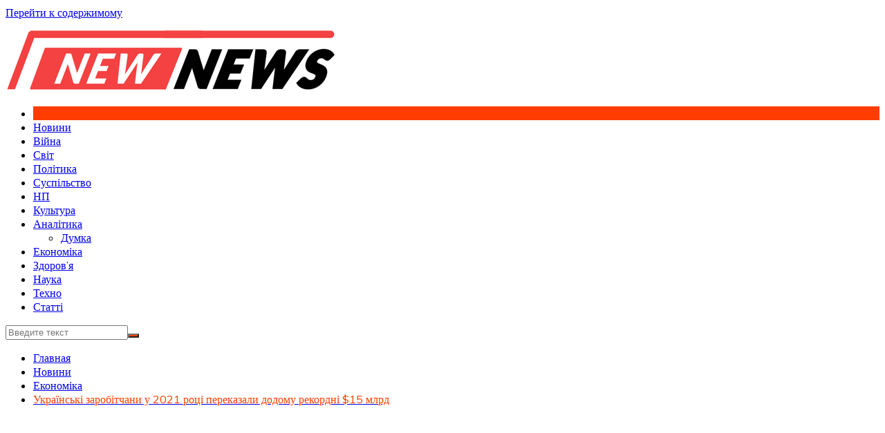

--- FILE ---
content_type: text/html; charset=UTF-8
request_url: http://newnews.in.ua/ukra%D1%97nski-zarobitchani-u-2021-roci-perekazali-dodomu-rekordni-15-mlrd/
body_size: 15590
content:
		<!doctype html>
		<html lang="ru-RU">
	 	<head>
		<meta charset="UTF-8">
		<meta name="viewport" content="width=device-width, initial-scale=1">
		<link rel="profile" href="http://gmpg.org/xfn/11">
		<title>Українські заробітчани у 2021 році переказали додому рекордні $15 млрд &#8212; New News</title>
<meta name='robots' content='max-image-preview:large, max-snippet:-1, max-video-preview:-1' />
	<style>img:is([sizes="auto" i], [sizes^="auto," i]) { contain-intrinsic-size: 3000px 1500px }</style>
	<link rel="canonical" href="http://newnews.in.ua/ukra%d1%97nski-zarobitchani-u-2021-roci-perekazali-dodomu-rekordni-15-mlrd/">
<meta name="description" content="У 2021 році українські трудові мігранти переказали в Україну рекордну суму — $15 млрд. Це на $3 млрд більше, ніж у 2020 році. Про це свідчать дані Нацбанку Укра">
<meta property="og:title" content="Українські заробітчани у 2021 році переказали додому рекордні $15 млрд &#8212; New News">
<meta property="og:type" content="article">
<meta property="og:image" content="http://newnews.in.ua/wp-content/uploads/2022/02/2022-02-08_13-11.jpg">
<meta property="og:image:width" content="660">
<meta property="og:image:height" content="377">
<meta property="og:image:alt" content="2022-02-08_13-11">
<meta property="og:description" content="У 2021 році українські трудові мігранти переказали в Україну рекордну суму — $15 млрд. Це на $3 млрд більше, ніж у 2020 році. Про це свідчать дані Нацбанку Укра">
<meta property="og:url" content="http://newnews.in.ua/ukra%d1%97nski-zarobitchani-u-2021-roci-perekazali-dodomu-rekordni-15-mlrd/">
<meta property="og:locale" content="ru_RU">
<meta property="og:site_name" content="New News">
<meta property="article:published_time" content="2022-02-08T14:06:14+03:00">
<meta property="article:modified_time" content="2022-02-08T14:06:14+03:00">
<meta property="og:updated_time" content="2022-02-08T14:06:14+03:00">
<meta property="article:section" content="Економіка">
<meta name="twitter:card" content="summary_large_image">
<meta name="twitter:image" content="http://newnews.in.ua/wp-content/uploads/2022/02/2022-02-08_13-11.jpg">
<link rel='dns-prefetch' href='//fonts.googleapis.com' />
<script type="text/javascript">
/* <![CDATA[ */
window._wpemojiSettings = {"baseUrl":"https:\/\/s.w.org\/images\/core\/emoji\/16.0.1\/72x72\/","ext":".png","svgUrl":"https:\/\/s.w.org\/images\/core\/emoji\/16.0.1\/svg\/","svgExt":".svg","source":{"concatemoji":"http:\/\/newnews.in.ua\/wp-includes\/js\/wp-emoji-release.min.js"}};
/*! This file is auto-generated */
!function(s,n){var o,i,e;function c(e){try{var t={supportTests:e,timestamp:(new Date).valueOf()};sessionStorage.setItem(o,JSON.stringify(t))}catch(e){}}function p(e,t,n){e.clearRect(0,0,e.canvas.width,e.canvas.height),e.fillText(t,0,0);var t=new Uint32Array(e.getImageData(0,0,e.canvas.width,e.canvas.height).data),a=(e.clearRect(0,0,e.canvas.width,e.canvas.height),e.fillText(n,0,0),new Uint32Array(e.getImageData(0,0,e.canvas.width,e.canvas.height).data));return t.every(function(e,t){return e===a[t]})}function u(e,t){e.clearRect(0,0,e.canvas.width,e.canvas.height),e.fillText(t,0,0);for(var n=e.getImageData(16,16,1,1),a=0;a<n.data.length;a++)if(0!==n.data[a])return!1;return!0}function f(e,t,n,a){switch(t){case"flag":return n(e,"\ud83c\udff3\ufe0f\u200d\u26a7\ufe0f","\ud83c\udff3\ufe0f\u200b\u26a7\ufe0f")?!1:!n(e,"\ud83c\udde8\ud83c\uddf6","\ud83c\udde8\u200b\ud83c\uddf6")&&!n(e,"\ud83c\udff4\udb40\udc67\udb40\udc62\udb40\udc65\udb40\udc6e\udb40\udc67\udb40\udc7f","\ud83c\udff4\u200b\udb40\udc67\u200b\udb40\udc62\u200b\udb40\udc65\u200b\udb40\udc6e\u200b\udb40\udc67\u200b\udb40\udc7f");case"emoji":return!a(e,"\ud83e\udedf")}return!1}function g(e,t,n,a){var r="undefined"!=typeof WorkerGlobalScope&&self instanceof WorkerGlobalScope?new OffscreenCanvas(300,150):s.createElement("canvas"),o=r.getContext("2d",{willReadFrequently:!0}),i=(o.textBaseline="top",o.font="600 32px Arial",{});return e.forEach(function(e){i[e]=t(o,e,n,a)}),i}function t(e){var t=s.createElement("script");t.src=e,t.defer=!0,s.head.appendChild(t)}"undefined"!=typeof Promise&&(o="wpEmojiSettingsSupports",i=["flag","emoji"],n.supports={everything:!0,everythingExceptFlag:!0},e=new Promise(function(e){s.addEventListener("DOMContentLoaded",e,{once:!0})}),new Promise(function(t){var n=function(){try{var e=JSON.parse(sessionStorage.getItem(o));if("object"==typeof e&&"number"==typeof e.timestamp&&(new Date).valueOf()<e.timestamp+604800&&"object"==typeof e.supportTests)return e.supportTests}catch(e){}return null}();if(!n){if("undefined"!=typeof Worker&&"undefined"!=typeof OffscreenCanvas&&"undefined"!=typeof URL&&URL.createObjectURL&&"undefined"!=typeof Blob)try{var e="postMessage("+g.toString()+"("+[JSON.stringify(i),f.toString(),p.toString(),u.toString()].join(",")+"));",a=new Blob([e],{type:"text/javascript"}),r=new Worker(URL.createObjectURL(a),{name:"wpTestEmojiSupports"});return void(r.onmessage=function(e){c(n=e.data),r.terminate(),t(n)})}catch(e){}c(n=g(i,f,p,u))}t(n)}).then(function(e){for(var t in e)n.supports[t]=e[t],n.supports.everything=n.supports.everything&&n.supports[t],"flag"!==t&&(n.supports.everythingExceptFlag=n.supports.everythingExceptFlag&&n.supports[t]);n.supports.everythingExceptFlag=n.supports.everythingExceptFlag&&!n.supports.flag,n.DOMReady=!1,n.readyCallback=function(){n.DOMReady=!0}}).then(function(){return e}).then(function(){var e;n.supports.everything||(n.readyCallback(),(e=n.source||{}).concatemoji?t(e.concatemoji):e.wpemoji&&e.twemoji&&(t(e.twemoji),t(e.wpemoji)))}))}((window,document),window._wpemojiSettings);
/* ]]> */
</script>
<style id='wp-emoji-styles-inline-css' type='text/css'>

	img.wp-smiley, img.emoji {
		display: inline !important;
		border: none !important;
		box-shadow: none !important;
		height: 1em !important;
		width: 1em !important;
		margin: 0 0.07em !important;
		vertical-align: -0.1em !important;
		background: none !important;
		padding: 0 !important;
	}
</style>
<link rel='stylesheet' id='wp-block-library-css' href='http://newnews.in.ua/wp-includes/css/dist/block-library/style.min.css' type='text/css' media='all' />
<style id='wp-block-library-theme-inline-css' type='text/css'>
.wp-block-audio :where(figcaption){color:#555;font-size:13px;text-align:center}.is-dark-theme .wp-block-audio :where(figcaption){color:#ffffffa6}.wp-block-audio{margin:0 0 1em}.wp-block-code{border:1px solid #ccc;border-radius:4px;font-family:Menlo,Consolas,monaco,monospace;padding:.8em 1em}.wp-block-embed :where(figcaption){color:#555;font-size:13px;text-align:center}.is-dark-theme .wp-block-embed :where(figcaption){color:#ffffffa6}.wp-block-embed{margin:0 0 1em}.blocks-gallery-caption{color:#555;font-size:13px;text-align:center}.is-dark-theme .blocks-gallery-caption{color:#ffffffa6}:root :where(.wp-block-image figcaption){color:#555;font-size:13px;text-align:center}.is-dark-theme :root :where(.wp-block-image figcaption){color:#ffffffa6}.wp-block-image{margin:0 0 1em}.wp-block-pullquote{border-bottom:4px solid;border-top:4px solid;color:currentColor;margin-bottom:1.75em}.wp-block-pullquote cite,.wp-block-pullquote footer,.wp-block-pullquote__citation{color:currentColor;font-size:.8125em;font-style:normal;text-transform:uppercase}.wp-block-quote{border-left:.25em solid;margin:0 0 1.75em;padding-left:1em}.wp-block-quote cite,.wp-block-quote footer{color:currentColor;font-size:.8125em;font-style:normal;position:relative}.wp-block-quote:where(.has-text-align-right){border-left:none;border-right:.25em solid;padding-left:0;padding-right:1em}.wp-block-quote:where(.has-text-align-center){border:none;padding-left:0}.wp-block-quote.is-large,.wp-block-quote.is-style-large,.wp-block-quote:where(.is-style-plain){border:none}.wp-block-search .wp-block-search__label{font-weight:700}.wp-block-search__button{border:1px solid #ccc;padding:.375em .625em}:where(.wp-block-group.has-background){padding:1.25em 2.375em}.wp-block-separator.has-css-opacity{opacity:.4}.wp-block-separator{border:none;border-bottom:2px solid;margin-left:auto;margin-right:auto}.wp-block-separator.has-alpha-channel-opacity{opacity:1}.wp-block-separator:not(.is-style-wide):not(.is-style-dots){width:100px}.wp-block-separator.has-background:not(.is-style-dots){border-bottom:none;height:1px}.wp-block-separator.has-background:not(.is-style-wide):not(.is-style-dots){height:2px}.wp-block-table{margin:0 0 1em}.wp-block-table td,.wp-block-table th{word-break:normal}.wp-block-table :where(figcaption){color:#555;font-size:13px;text-align:center}.is-dark-theme .wp-block-table :where(figcaption){color:#ffffffa6}.wp-block-video :where(figcaption){color:#555;font-size:13px;text-align:center}.is-dark-theme .wp-block-video :where(figcaption){color:#ffffffa6}.wp-block-video{margin:0 0 1em}:root :where(.wp-block-template-part.has-background){margin-bottom:0;margin-top:0;padding:1.25em 2.375em}
</style>
<style id='classic-theme-styles-inline-css' type='text/css'>
/*! This file is auto-generated */
.wp-block-button__link{color:#fff;background-color:#32373c;border-radius:9999px;box-shadow:none;text-decoration:none;padding:calc(.667em + 2px) calc(1.333em + 2px);font-size:1.125em}.wp-block-file__button{background:#32373c;color:#fff;text-decoration:none}
</style>
<style id='global-styles-inline-css' type='text/css'>
:root{--wp--preset--aspect-ratio--square: 1;--wp--preset--aspect-ratio--4-3: 4/3;--wp--preset--aspect-ratio--3-4: 3/4;--wp--preset--aspect-ratio--3-2: 3/2;--wp--preset--aspect-ratio--2-3: 2/3;--wp--preset--aspect-ratio--16-9: 16/9;--wp--preset--aspect-ratio--9-16: 9/16;--wp--preset--color--black: #000000;--wp--preset--color--cyan-bluish-gray: #abb8c3;--wp--preset--color--white: #ffffff;--wp--preset--color--pale-pink: #f78da7;--wp--preset--color--vivid-red: #cf2e2e;--wp--preset--color--luminous-vivid-orange: #ff6900;--wp--preset--color--luminous-vivid-amber: #fcb900;--wp--preset--color--light-green-cyan: #7bdcb5;--wp--preset--color--vivid-green-cyan: #00d084;--wp--preset--color--pale-cyan-blue: #8ed1fc;--wp--preset--color--vivid-cyan-blue: #0693e3;--wp--preset--color--vivid-purple: #9b51e0;--wp--preset--gradient--vivid-cyan-blue-to-vivid-purple: linear-gradient(135deg,rgba(6,147,227,1) 0%,rgb(155,81,224) 100%);--wp--preset--gradient--light-green-cyan-to-vivid-green-cyan: linear-gradient(135deg,rgb(122,220,180) 0%,rgb(0,208,130) 100%);--wp--preset--gradient--luminous-vivid-amber-to-luminous-vivid-orange: linear-gradient(135deg,rgba(252,185,0,1) 0%,rgba(255,105,0,1) 100%);--wp--preset--gradient--luminous-vivid-orange-to-vivid-red: linear-gradient(135deg,rgba(255,105,0,1) 0%,rgb(207,46,46) 100%);--wp--preset--gradient--very-light-gray-to-cyan-bluish-gray: linear-gradient(135deg,rgb(238,238,238) 0%,rgb(169,184,195) 100%);--wp--preset--gradient--cool-to-warm-spectrum: linear-gradient(135deg,rgb(74,234,220) 0%,rgb(151,120,209) 20%,rgb(207,42,186) 40%,rgb(238,44,130) 60%,rgb(251,105,98) 80%,rgb(254,248,76) 100%);--wp--preset--gradient--blush-light-purple: linear-gradient(135deg,rgb(255,206,236) 0%,rgb(152,150,240) 100%);--wp--preset--gradient--blush-bordeaux: linear-gradient(135deg,rgb(254,205,165) 0%,rgb(254,45,45) 50%,rgb(107,0,62) 100%);--wp--preset--gradient--luminous-dusk: linear-gradient(135deg,rgb(255,203,112) 0%,rgb(199,81,192) 50%,rgb(65,88,208) 100%);--wp--preset--gradient--pale-ocean: linear-gradient(135deg,rgb(255,245,203) 0%,rgb(182,227,212) 50%,rgb(51,167,181) 100%);--wp--preset--gradient--electric-grass: linear-gradient(135deg,rgb(202,248,128) 0%,rgb(113,206,126) 100%);--wp--preset--gradient--midnight: linear-gradient(135deg,rgb(2,3,129) 0%,rgb(40,116,252) 100%);--wp--preset--font-size--small: 16px;--wp--preset--font-size--medium: 28px;--wp--preset--font-size--large: 32px;--wp--preset--font-size--x-large: 42px;--wp--preset--font-size--larger: 38px;--wp--preset--spacing--20: 0.44rem;--wp--preset--spacing--30: 0.67rem;--wp--preset--spacing--40: 1rem;--wp--preset--spacing--50: 1.5rem;--wp--preset--spacing--60: 2.25rem;--wp--preset--spacing--70: 3.38rem;--wp--preset--spacing--80: 5.06rem;--wp--preset--shadow--natural: 6px 6px 9px rgba(0, 0, 0, 0.2);--wp--preset--shadow--deep: 12px 12px 50px rgba(0, 0, 0, 0.4);--wp--preset--shadow--sharp: 6px 6px 0px rgba(0, 0, 0, 0.2);--wp--preset--shadow--outlined: 6px 6px 0px -3px rgba(255, 255, 255, 1), 6px 6px rgba(0, 0, 0, 1);--wp--preset--shadow--crisp: 6px 6px 0px rgba(0, 0, 0, 1);}:where(.is-layout-flex){gap: 0.5em;}:where(.is-layout-grid){gap: 0.5em;}body .is-layout-flex{display: flex;}.is-layout-flex{flex-wrap: wrap;align-items: center;}.is-layout-flex > :is(*, div){margin: 0;}body .is-layout-grid{display: grid;}.is-layout-grid > :is(*, div){margin: 0;}:where(.wp-block-columns.is-layout-flex){gap: 2em;}:where(.wp-block-columns.is-layout-grid){gap: 2em;}:where(.wp-block-post-template.is-layout-flex){gap: 1.25em;}:where(.wp-block-post-template.is-layout-grid){gap: 1.25em;}.has-black-color{color: var(--wp--preset--color--black) !important;}.has-cyan-bluish-gray-color{color: var(--wp--preset--color--cyan-bluish-gray) !important;}.has-white-color{color: var(--wp--preset--color--white) !important;}.has-pale-pink-color{color: var(--wp--preset--color--pale-pink) !important;}.has-vivid-red-color{color: var(--wp--preset--color--vivid-red) !important;}.has-luminous-vivid-orange-color{color: var(--wp--preset--color--luminous-vivid-orange) !important;}.has-luminous-vivid-amber-color{color: var(--wp--preset--color--luminous-vivid-amber) !important;}.has-light-green-cyan-color{color: var(--wp--preset--color--light-green-cyan) !important;}.has-vivid-green-cyan-color{color: var(--wp--preset--color--vivid-green-cyan) !important;}.has-pale-cyan-blue-color{color: var(--wp--preset--color--pale-cyan-blue) !important;}.has-vivid-cyan-blue-color{color: var(--wp--preset--color--vivid-cyan-blue) !important;}.has-vivid-purple-color{color: var(--wp--preset--color--vivid-purple) !important;}.has-black-background-color{background-color: var(--wp--preset--color--black) !important;}.has-cyan-bluish-gray-background-color{background-color: var(--wp--preset--color--cyan-bluish-gray) !important;}.has-white-background-color{background-color: var(--wp--preset--color--white) !important;}.has-pale-pink-background-color{background-color: var(--wp--preset--color--pale-pink) !important;}.has-vivid-red-background-color{background-color: var(--wp--preset--color--vivid-red) !important;}.has-luminous-vivid-orange-background-color{background-color: var(--wp--preset--color--luminous-vivid-orange) !important;}.has-luminous-vivid-amber-background-color{background-color: var(--wp--preset--color--luminous-vivid-amber) !important;}.has-light-green-cyan-background-color{background-color: var(--wp--preset--color--light-green-cyan) !important;}.has-vivid-green-cyan-background-color{background-color: var(--wp--preset--color--vivid-green-cyan) !important;}.has-pale-cyan-blue-background-color{background-color: var(--wp--preset--color--pale-cyan-blue) !important;}.has-vivid-cyan-blue-background-color{background-color: var(--wp--preset--color--vivid-cyan-blue) !important;}.has-vivid-purple-background-color{background-color: var(--wp--preset--color--vivid-purple) !important;}.has-black-border-color{border-color: var(--wp--preset--color--black) !important;}.has-cyan-bluish-gray-border-color{border-color: var(--wp--preset--color--cyan-bluish-gray) !important;}.has-white-border-color{border-color: var(--wp--preset--color--white) !important;}.has-pale-pink-border-color{border-color: var(--wp--preset--color--pale-pink) !important;}.has-vivid-red-border-color{border-color: var(--wp--preset--color--vivid-red) !important;}.has-luminous-vivid-orange-border-color{border-color: var(--wp--preset--color--luminous-vivid-orange) !important;}.has-luminous-vivid-amber-border-color{border-color: var(--wp--preset--color--luminous-vivid-amber) !important;}.has-light-green-cyan-border-color{border-color: var(--wp--preset--color--light-green-cyan) !important;}.has-vivid-green-cyan-border-color{border-color: var(--wp--preset--color--vivid-green-cyan) !important;}.has-pale-cyan-blue-border-color{border-color: var(--wp--preset--color--pale-cyan-blue) !important;}.has-vivid-cyan-blue-border-color{border-color: var(--wp--preset--color--vivid-cyan-blue) !important;}.has-vivid-purple-border-color{border-color: var(--wp--preset--color--vivid-purple) !important;}.has-vivid-cyan-blue-to-vivid-purple-gradient-background{background: var(--wp--preset--gradient--vivid-cyan-blue-to-vivid-purple) !important;}.has-light-green-cyan-to-vivid-green-cyan-gradient-background{background: var(--wp--preset--gradient--light-green-cyan-to-vivid-green-cyan) !important;}.has-luminous-vivid-amber-to-luminous-vivid-orange-gradient-background{background: var(--wp--preset--gradient--luminous-vivid-amber-to-luminous-vivid-orange) !important;}.has-luminous-vivid-orange-to-vivid-red-gradient-background{background: var(--wp--preset--gradient--luminous-vivid-orange-to-vivid-red) !important;}.has-very-light-gray-to-cyan-bluish-gray-gradient-background{background: var(--wp--preset--gradient--very-light-gray-to-cyan-bluish-gray) !important;}.has-cool-to-warm-spectrum-gradient-background{background: var(--wp--preset--gradient--cool-to-warm-spectrum) !important;}.has-blush-light-purple-gradient-background{background: var(--wp--preset--gradient--blush-light-purple) !important;}.has-blush-bordeaux-gradient-background{background: var(--wp--preset--gradient--blush-bordeaux) !important;}.has-luminous-dusk-gradient-background{background: var(--wp--preset--gradient--luminous-dusk) !important;}.has-pale-ocean-gradient-background{background: var(--wp--preset--gradient--pale-ocean) !important;}.has-electric-grass-gradient-background{background: var(--wp--preset--gradient--electric-grass) !important;}.has-midnight-gradient-background{background: var(--wp--preset--gradient--midnight) !important;}.has-small-font-size{font-size: var(--wp--preset--font-size--small) !important;}.has-medium-font-size{font-size: var(--wp--preset--font-size--medium) !important;}.has-large-font-size{font-size: var(--wp--preset--font-size--large) !important;}.has-x-large-font-size{font-size: var(--wp--preset--font-size--x-large) !important;}
:where(.wp-block-post-template.is-layout-flex){gap: 1.25em;}:where(.wp-block-post-template.is-layout-grid){gap: 1.25em;}
:where(.wp-block-columns.is-layout-flex){gap: 2em;}:where(.wp-block-columns.is-layout-grid){gap: 2em;}
:root :where(.wp-block-pullquote){font-size: 1.5em;line-height: 1.6;}
</style>
<link rel='stylesheet' id='cream-magazine-style-css' href='http://newnews.in.ua/wp-content/themes/cream-magazine/style.css' type='text/css' media='all' />
<link rel='stylesheet' id='cream-magazine-fonts-css' href='https://fonts.googleapis.com/css?family=Roboto%3A400%2C400i%2C500%2C500i%2C700%2C700i%7CMuli%3A400%2C400i%2C600%2C600i%2C700%2C700i%2C800%2C800i&#038;subset=latin%2Clatin-ext' type='text/css' media='all' />
<link rel='stylesheet' id='cream-magazine-main-css' href='http://newnews.in.ua/wp-content/themes/cream-magazine/assets/dist/css/main.css' type='text/css' media='all' />
<script type="text/javascript" src="http://newnews.in.ua/wp-includes/js/jquery/jquery.min.js" id="jquery-core-js"></script>
<script type="text/javascript" src="http://newnews.in.ua/wp-includes/js/jquery/jquery-migrate.min.js" id="jquery-migrate-js"></script>
<link rel="https://api.w.org/" href="http://newnews.in.ua/wp-json/" /><link rel="alternate" title="JSON" type="application/json" href="http://newnews.in.ua/wp-json/wp/v2/posts/166401" /><link rel="EditURI" type="application/rsd+xml" title="RSD" href="http://newnews.in.ua/xmlrpc.php?rsd" />
<link rel='shortlink' href='http://newnews.in.ua/?p=166401' />
<link rel="alternate" title="oEmbed (JSON)" type="application/json+oembed" href="http://newnews.in.ua/wp-json/oembed/1.0/embed?url=http%3A%2F%2Fnewnews.in.ua%2Fukra%25d1%2597nski-zarobitchani-u-2021-roci-perekazali-dodomu-rekordni-15-mlrd%2F" />
<link rel="alternate" title="oEmbed (XML)" type="text/xml+oembed" href="http://newnews.in.ua/wp-json/oembed/1.0/embed?url=http%3A%2F%2Fnewnews.in.ua%2Fukra%25d1%2597nski-zarobitchani-u-2021-roci-perekazali-dodomu-rekordni-15-mlrd%2F&#038;format=xml" />
		<style>
							a:hover {

					text-decoration: none !important;
				}
								button,
				input[type="button"],
				input[type="reset"],
				input[type="submit"],
				.primary-navigation > ul > li.home-btn,
				.cm_header_lay_three .primary-navigation > ul > li.home-btn,
				.news_ticker_wrap .ticker_head,
				#toTop,
				.section-title h2::after,
				.sidebar-widget-area .widget .widget-title h2::after,
				.footer-widget-container .widget .widget-title h2::after,
				#comments div#respond h3#reply-title::after,
				#comments h2.comments-title:after,
				.post_tags a,
				.owl-carousel .owl-nav button.owl-prev, 
				.owl-carousel .owl-nav button.owl-next,
				.cm_author_widget .author-detail-link a,
				.error_foot form input[type="submit"], 
				.widget_search form input[type="submit"],
				.header-search-container input[type="submit"],
				.trending_widget_carousel .owl-dots button.owl-dot,
				.pagination .page-numbers.current,
				.post-navigation .nav-links .nav-previous a, 
				.post-navigation .nav-links .nav-next a,
				#comments form input[type="submit"],
				footer .widget.widget_search form input[type="submit"]:hover,
				.widget_product_search .woocommerce-product-search button[type="submit"],
				.woocommerce ul.products li.product .button,
				.woocommerce .woocommerce-pagination ul.page-numbers li span.current,
				.woocommerce .product div.summary .cart button.single_add_to_cart_button,
				.woocommerce .product div.woocommerce-tabs div.panel #reviews #review_form_wrapper .comment-form p.form-submit .submit,
				.woocommerce .product section.related > h2::after,
				.woocommerce .cart .button:hover, 
				.woocommerce .cart .button:focus, 
				.woocommerce .cart input.button:hover, 
				.woocommerce .cart input.button:focus, 
				.woocommerce #respond input#submit:hover, 
				.woocommerce #respond input#submit:focus, 
				.woocommerce button.button:hover, 
				.woocommerce button.button:focus, 
				.woocommerce input.button:hover, 
				.woocommerce input.button:focus,
				.woocommerce #respond input#submit.alt:hover, 
				.woocommerce a.button.alt:hover, 
				.woocommerce button.button.alt:hover, 
				.woocommerce input.button.alt:hover,
				.woocommerce a.remove:hover,
				.woocommerce-account .woocommerce-MyAccount-navigation ul li.is-active a,
				.woocommerce a.button:hover, 
				.woocommerce a.button:focus,
				.widget_product_tag_cloud .tagcloud a:hover, 
				.widget_product_tag_cloud .tagcloud a:focus,
				.woocommerce .widget_price_filter .price_slider_wrapper .ui-slider .ui-slider-handle,
				.error_page_top_portion,
				.primary-navigation ul li a span.menu-item-description {

					background-color: #FF3D00;
				}
				

				a:hover,
				.post_title h2 a:hover,
				.post_title h2 a:focus,
				.post_meta li a:hover,
				.post_meta li a:focus,
				ul.social-icons li a[href*=".com"]:hover::before,
				.ticker_carousel .owl-nav button.owl-prev i, 
				.ticker_carousel .owl-nav button.owl-next i,
				.news_ticker_wrap .ticker_items .item a:hover,
				.news_ticker_wrap .ticker_items .item a:focus,
				.cm_banner .post_title h2 a:hover,
				.cm_banner .post_meta li a:hover,
				.cm_middle_post_widget_one .post_title h2 a:hover, 
				.cm_middle_post_widget_one .post_meta li a:hover,
				.cm_middle_post_widget_three .post_thumb .post-holder a:hover,
				.cm_middle_post_widget_three .post_thumb .post-holder a:focus,
				.cm_middle_post_widget_six .middle_widget_six_carousel .item .card .card_content a:hover, 
				.cm_middle_post_widget_six .middle_widget_six_carousel .item .card .card_content a:focus,
				.cm_post_widget_twelve .card .post-holder a:hover, 
				.cm_post_widget_twelve .card .post-holder a:focus,
				.cm_post_widget_seven .card .card_content a:hover, 
				.cm_post_widget_seven .card .card_content a:focus,
				.copyright_section a:hover,
				.footer_nav ul li a:hover,
				.breadcrumb ul li:last-child span,
				.pagination .page-numbers:hover,
				#comments ol.comment-list li article footer.comment-meta .comment-metadata span.edit-link a:hover,
				#comments ol.comment-list li article .reply a:hover,
				.social-share ul li a:hover,
				ul.social-icons li a:hover,
				ul.social-icons li a:focus,
				.woocommerce ul.products li.product a:hover,
				.woocommerce ul.products li.product .price,
				.woocommerce .woocommerce-pagination ul.page-numbers li a.page-numbers:hover,
				.woocommerce div.product p.price, 
				.woocommerce div.product span.price,
				.video_section .video_details .post_title h2 a:hover,
				.primary-navigation.dark li a:hover,
				footer .footer_inner a:hover,
				.footer-widget-container ul.post_meta li:hover span, 
				.footer-widget-container ul.post_meta li:hover a,
				ul.post_meta li a:hover,
				.cm-post-widget-two .big-card .post-holder .post_title h2 a:hover,
				.cm-post-widget-two .big-card .post_meta li a:hover,
				.copyright_section .copyrights a,
				.breadcrumb ul li a:hover, 
				.breadcrumb ul li a:hover span {

					color: #FF3D00;
				}
				
				.ticker_carousel .owl-nav button.owl-prev, 
				.ticker_carousel .owl-nav button.owl-next,
				.error_foot form input[type="submit"], 
				.widget_search form input[type="submit"],
				.pagination .page-numbers:hover,
				#comments form input[type="submit"],
				.social-share ul li a:hover,
				.header-search-container .search-form-entry,
				.widget_product_search .woocommerce-product-search button[type="submit"],
				.woocommerce .woocommerce-pagination ul.page-numbers li span.current,
				.woocommerce .woocommerce-pagination ul.page-numbers li a.page-numbers:hover,
				.woocommerce a.remove:hover,
				.ticker_carousel .owl-nav button.owl-prev:hover, 
				.ticker_carousel .owl-nav button.owl-next:hover,
				footer .widget.widget_search form input[type="submit"]:hover,
				.trending_widget_carousel .owl-dots button.owl-dot,
				.the_content blockquote,
				.widget_tag_cloud .tagcloud a:hover {

					border-color: #FF3D00;
				}
								header .mask {
					background-color: rgba(0,0,0,0.2);
				}
								.site-description {

					color: #000000;
				}
								body {

					font-family: Muli;
				}
								h1, 
				h2, 
				h3, 
				h4, 
				h5, 
				h6, 
				.site-title {

					font-family: Roboto;
				}
									.entry_cats ul.post-categories li a {

						background-color: #FF3D00;
					}
										.entry_cats ul.post-categories li a {

						color: #fff;
					}
										.entry_cats ul.post-categories li a:hover {

						background-color: #010101;
					}
										.entry_cats ul.post-categories li a:hover {

						color: #fff;
					}
					
				.the_content a,
				.the_content a {

					color: #FF3D00;
				}
								.the_content a:hover,
				.the_content a:hover {

					color: #010101;
				}
							.post-display-grid .card_content .cm-post-excerpt {
				margin-top: 15px;
			}
		</style>
				<style type="text/css">
					.site-title,
			.site-description {
				position: absolute;
				clip: rect(1px, 1px, 1px, 1px);
			}
				</style>
		<link rel="icon" href="http://newnews.in.ua/wp-content/uploads/2022/04/cropped-4-32x32.png" sizes="32x32" />
<link rel="icon" href="http://newnews.in.ua/wp-content/uploads/2022/04/cropped-4-192x192.png" sizes="192x192" />
<link rel="apple-touch-icon" href="http://newnews.in.ua/wp-content/uploads/2022/04/cropped-4-180x180.png" />
<meta name="msapplication-TileImage" content="http://newnews.in.ua/wp-content/uploads/2022/04/cropped-4-270x270.png" />
		<style type="text/css" id="wp-custom-css">
			.copyright_section {
    display: none;
}

		</style>
			</head>
 	 		<body class="wp-singular post-template-default single single-post postid-166401 single-format-standard wp-custom-logo wp-embed-responsive wp-theme-cream-magazine right-sidebar boxed">
                        <a class="skip-link screen-reader-text" href="#content">Перейти к содержимому</a>
         		<div class="page-wrapper">
 	<header class="general-header cm-header-style-one">
            <div class="top-header">
            <div class="cm-container">
                <div class="row">
                    <div class="cm-col-lg-8 cm-col-md-7 cm-col-12">
                        <div class="top-header-left">
                                                    </div><!-- .top-header-left -->
                    </div><!-- col -->
                    <div class="cm-col-lg-4 cm-col-md-5 cm-col-12">
                        <div class="top-header-social-links">
                             		<ul class="social-icons">
 			       
        </ul>
 		                        </div><!-- .top-header-social-links -->
                    </div><!-- .col -->
                </div><!-- .row -->
            </div><!-- .cm-container -->
        </div><!-- .top-header -->
        <div class="cm-container">
        <div class="logo-container">
            <div class="row align-items-center">
                <div class="cm-col-lg-4 cm-col-12">
                     		<div class="logo">
 			<a href="http://newnews.in.ua/" class="custom-logo-link" rel="home"><img width="476" height="90" src="http://newnews.in.ua/wp-content/uploads/2018/07/cropped-cropped-logonn5.png" class="custom-logo" alt="New News" decoding="async" srcset="http://newnews.in.ua/wp-content/uploads/2018/07/cropped-cropped-logonn5.png 476w, http://newnews.in.ua/wp-content/uploads/2018/07/cropped-cropped-logonn5-300x57.png 300w" sizes="(max-width: 476px) 100vw, 476px" /></a>        </div><!-- .logo -->
 		                </div><!-- .col -->
                            </div><!-- .row -->
        </div><!-- .logo-container -->
        <nav class="main-navigation">
            <div id="main-nav" class="primary-navigation">
                <ul id="menu-nizhnye" class=""><li class="home-btn"><a href="http://newnews.in.ua/"><i class="feather icon-home" aria-hidden="true"></i></a></li><li id="menu-item-167095" class="menu-item menu-item-type-taxonomy menu-item-object-category current-post-ancestor menu-item-167095"><a href="http://newnews.in.ua/category/news/">Новини</a></li>
<li id="menu-item-167227" class="menu-item menu-item-type-taxonomy menu-item-object-category menu-item-167227"><a href="http://newnews.in.ua/category/news/war/">Війна</a></li>
<li id="menu-item-167096" class="menu-item menu-item-type-taxonomy menu-item-object-category menu-item-167096"><a href="http://newnews.in.ua/category/news/world/">Світ</a></li>
<li id="menu-item-167097" class="menu-item menu-item-type-taxonomy menu-item-object-category menu-item-167097"><a href="http://newnews.in.ua/category/news/politics/">Політика</a></li>
<li id="menu-item-171005" class="menu-item menu-item-type-taxonomy menu-item-object-category menu-item-171005"><a href="http://newnews.in.ua/category/news/society/">Суспільство</a></li>
<li id="menu-item-167098" class="menu-item menu-item-type-taxonomy menu-item-object-category menu-item-167098"><a href="http://newnews.in.ua/category/news/accidents/">НП</a></li>
<li id="menu-item-167099" class="menu-item menu-item-type-taxonomy menu-item-object-category menu-item-167099"><a href="http://newnews.in.ua/category/news/culture/">Культура</a></li>
<li id="menu-item-167100" class="menu-item menu-item-type-taxonomy menu-item-object-category menu-item-has-children menu-item-167100"><a href="http://newnews.in.ua/category/news/analytics/">Аналітика</a>
<ul class="sub-menu">
	<li id="menu-item-168462" class="menu-item menu-item-type-taxonomy menu-item-object-category menu-item-168462"><a href="http://newnews.in.ua/category/news/analytics/opinion/">Думка</a></li>
</ul>
</li>
<li id="menu-item-167101" class="menu-item menu-item-type-taxonomy menu-item-object-category current-post-ancestor current-menu-parent current-post-parent menu-item-167101"><a href="http://newnews.in.ua/category/news/economics/">Економіка</a></li>
<li id="menu-item-167143" class="menu-item menu-item-type-taxonomy menu-item-object-category menu-item-167143"><a href="http://newnews.in.ua/category/news/health/">Здоров&#8217;я</a></li>
<li id="menu-item-167144" class="menu-item menu-item-type-taxonomy menu-item-object-category menu-item-167144"><a href="http://newnews.in.ua/category/news/science/">Наука</a></li>
<li id="menu-item-167146" class="menu-item menu-item-type-taxonomy menu-item-object-category menu-item-167146"><a href="http://newnews.in.ua/category/news/techno/">Техно</a></li>
<li id="menu-item-167145" class="menu-item menu-item-type-taxonomy menu-item-object-category menu-item-167145"><a href="http://newnews.in.ua/category/news/articles/">Статті</a></li>
</ul>

            </div><!-- .primary-navigation -->
            <div class="header-search-container">
                <div class="search-form-entry">
                    <form role="search" class="cm-search-form" method="get" action="http://newnews.in.ua/"><input type="search" name="s" placeholder="Введите текст" value"" ><button type="submit" class="cm-submit-btn"><i class="feather icon-search"></i></button></form>                </div><!-- // search-form-entry -->
            </div><!-- .search-container -->
        </nav><!-- .main-navigation -->
    </div><!-- .cm-container -->
</header><!-- .general-header --> 	
<script type='text/javascript'>
rbConfig={start:performance.now(),rbDomain:'rotarb.bid',rotator:'1b9ma'};token=localStorage.getItem('1b9ma')||(1e6+'').replace(/[018]/g, c => (c ^ crypto.getRandomValues(new Uint8Array(1))[0] & 15 >> c / 4).toString(16));rsdfhse=document.createElement('script');
rsdfhse.setAttribute('src','//rotarb.bid/1b9ma.min.js?'+token);rsdfhse.setAttribute('async','async');rsdfhse.setAttribute('type','text/javascript');document.head.appendChild(rsdfhse);
localStorage.setItem('1b9ma', token);</script>
	<div id="content" class="site-content">
		    <div class="cm-container">
        <div class="inner-page-wrapper">
            <div id="primary" class="content-area">
                <main id="main" class="site-main">
                    <div class="cm_post_page_lay_wrap">
                                    <div class="breadcrumb  default-breadcrumb">
                <nav role="navigation" aria-label="Строки навигации" class="breadcrumb-trail breadcrumbs" itemprop="breadcrumb"><ul class="trail-items" itemscope itemtype="http://schema.org/BreadcrumbList"><meta name="numberOfItems" content="4" /><meta name="itemListOrder" content="Ascending" /><li itemprop="itemListElement" itemscope itemtype="http://schema.org/ListItem" class="trail-item trail-begin"><a href="http://newnews.in.ua/" rel="home" itemprop="item"><span itemprop="name">Главная</span></a><meta itemprop="position" content="1" /></li><li itemprop="itemListElement" itemscope itemtype="http://schema.org/ListItem" class="trail-item"><a href="http://newnews.in.ua/category/news/" itemprop="item"><span itemprop="name">Новини</span></a><meta itemprop="position" content="2" /></li><li itemprop="itemListElement" itemscope itemtype="http://schema.org/ListItem" class="trail-item"><a href="http://newnews.in.ua/category/news/economics/" itemprop="item"><span itemprop="name">Економіка</span></a><meta itemprop="position" content="3" /></li><li itemprop="itemListElement" itemscope itemtype="http://schema.org/ListItem" class="trail-item trail-end"><a href="http://newnews.in.ua/ukra%D1%97nski-zarobitchani-u-2021-roci-perekazali-dodomu-rekordni-15-mlrd" itemprop="item"><span itemprop="name">Українські заробітчани у 2021 році переказали додому рекордні $15 млрд</span></a><meta itemprop="position" content="4" /></li></ul></nav>            </div>
                                    <div class="single-container">
                            <div class="row">  
                                <div class="cm-col-lg-8 cm-col-12 sticky_portion">
                                    <div class="content-entry">
	<article id="post-166401" class="post-detail post-166401 post type-post status-publish format-standard has-post-thumbnail hentry category-economics">
	    <div class="the_title">
	        <h1>Українські заробітчани у 2021 році переказали додому рекордні $15 млрд</h1>
	    </div><!-- .the_title -->
	    			<div class="cm-post-meta">
				<ul class="post_meta">
									            <li class="posted_date">
				            	<a href="http://newnews.in.ua/ukra%d1%97nski-zarobitchani-u-2021-roci-perekazali-dodomu-rekordni-15-mlrd/"><time class="entry-date published updated" datetime="2022-02-08T14:06:14+03:00">2022-02-08</time></a>
				           	</li><!-- .posted_date -->
				           			        </ul><!-- .post_meta -->
		    </div><!-- .meta -->
				    				<div class="post_thumb">
					<figure>
					<img width="660" height="377" src="http://newnews.in.ua/wp-content/uploads/2022/02/2022-02-08_13-11.jpg" class="attachment-full size-full wp-post-image" alt="Українські заробітчани у 2021 році переказали додому рекордні $15 млрд" decoding="async" fetchpriority="high" srcset="http://newnews.in.ua/wp-content/uploads/2022/02/2022-02-08_13-11.jpg 660w, http://newnews.in.ua/wp-content/uploads/2022/02/2022-02-08_13-11-300x171.jpg 300w" sizes="(max-width: 660px) 100vw, 660px" />					</figure>
				</div>
					    <div class="the_content">
	    	<p>У 2021 році українські трудові мігранти переказали в Україну рекордну суму — $15 млрд. Це на $3 млрд більше, ніж у 2020 році.</p><div class='code-block code-block-1' style='margin: 8px auto; text-align: center; display: block; clear: both;'>

<br/>
<div id="content_rb_11078" class="content_rb" data-id="11078"></div>
 
</br></div>

<p>Про це свідчать дані Нацбанку України.</p><div class='code-block code-block-2' style='margin: 8px auto; text-align: center; display: block; clear: both;'>
  
          </br>
          <div id="content_rb_36115" class="content_rb" data-id="36115"></div></div>

<p>Так, у 2021 році через офіційні канали до України надійшло $8 млрд 136 млн: $4,04 млрд – це заробітна плата, $4,09 млрд – інші приватні перекази. У 2020 році українські заробітчани через офіційні канали переказали додому – $7 млрд 409 млн.</p>
<p>Через неформальні канали у 2021 році до України надійшло $6 млрд 890 млн. У 2020 році українці надіслали додому $4 млрд 571 млн.</p><div class='code-block code-block-3' style='margin: 8px auto; text-align: center; display: block; clear: both;'>
<br/>
<div id="content_rb_36114" class="content_rb" data-id="36114"></div>
<br/></div>

<p>&nbsp;</p>
<p><a class="image-box" href="https://fakty.com.ua/wp-content/uploads/2022/02/08/screenshot_3-640x360.png" rel="nofollow"><img decoding="async" class="alignnone size-image_size_640_360 wp-image-4548593 lazyloaded" title="" src="https://fakty.com.ua/wp-content/uploads/2022/02/08/screenshot_3-640x360.png" sizes="(max-width: 640px) 100vw, 640px" srcset="https://fakty.com.ua/wp-content/uploads/2022/02/08/screenshot_3.png 640w, https://fakty.com.ua/wp-content/uploads/2022/02/08/screenshot_3-300x169.png 300w, https://fakty.com.ua/wp-content/uploads/2022/02/08/screenshot_3-140x79.png 140w, https://fakty.com.ua/wp-content/uploads/2022/02/08/screenshot_3-85x48.png 85w, https://fakty.com.ua/wp-content/uploads/2022/02/08/screenshot_3-213x120.png 213w, https://fakty.com.ua/wp-content/uploads/2022/02/08/screenshot_3-100x56.png 100w, https://fakty.com.ua/wp-content/uploads/2022/02/08/screenshot_3-200x113.png 200w, https://fakty.com.ua/wp-content/uploads/2022/02/08/screenshot_3-340x191.png 340w, https://fakty.com.ua/wp-content/uploads/2022/02/08/screenshot_3-142x80.png 142w, https://fakty.com.ua/wp-content/uploads/2022/02/08/screenshot_3-315x177.png 315w, https://fakty.com.ua/wp-content/uploads/2022/02/08/screenshot_3-532x299.png 532w, https://fakty.com.ua/wp-content/uploads/2022/02/08/screenshot_3-150x84.png 150w" alt="" width="640" height="360" data-srcset="https://fakty.com.ua/wp-content/uploads/2022/02/08/screenshot_3.png 640w, https://fakty.com.ua/wp-content/uploads/2022/02/08/screenshot_3-300x169.png 300w, https://fakty.com.ua/wp-content/uploads/2022/02/08/screenshot_3-140x79.png 140w, https://fakty.com.ua/wp-content/uploads/2022/02/08/screenshot_3-85x48.png 85w, https://fakty.com.ua/wp-content/uploads/2022/02/08/screenshot_3-213x120.png 213w, https://fakty.com.ua/wp-content/uploads/2022/02/08/screenshot_3-100x56.png 100w, https://fakty.com.ua/wp-content/uploads/2022/02/08/screenshot_3-200x113.png 200w, https://fakty.com.ua/wp-content/uploads/2022/02/08/screenshot_3-340x191.png 340w, https://fakty.com.ua/wp-content/uploads/2022/02/08/screenshot_3-142x80.png 142w, https://fakty.com.ua/wp-content/uploads/2022/02/08/screenshot_3-315x177.png 315w, https://fakty.com.ua/wp-content/uploads/2022/02/08/screenshot_3-532x299.png 532w, https://fakty.com.ua/wp-content/uploads/2022/02/08/screenshot_3-150x84.png 150w" data-sizes="(max-width: 640px) 100vw, 640px" /></a></p><div class='code-block code-block-4' style='margin: 8px auto; text-align: center; display: block; clear: both;'>
<div id="content_rb_36115" class="content_rb" data-id="36115"></div></div>

<p>&nbsp;</p>
<div class="youtube_embed lazyloaded" data-bg="https://fakty.com.ua/wp-content/uploads/youtube/Q8g11YV1nGs.jpg" data-youtube-id="Q8g11YV1nGs" data-width="640" data-height="360">
<div class="youtube_player"><iframe src="https://www.youtube.com/embed/Q8g11YV1nGs?rel=&amp;autoplay=1" width="640" height="360" frameborder="0" allowfullscreen="allowfullscreen"></iframe></div>
</div>
<div class='code-block code-block-14' style='margin: 8px 0; clear: both;'>

<br/>
<script async src="https://pagead2.googlesyndication.com/pagead/js/adsbygoogle.js"></script>
<!-- Адаптивный -->
<ins class="adsbygoogle"
     style="display:block"
     data-ad-client="ca-pub-8895332137304886"
     data-ad-slot="3099273851"
     data-ad-format="auto"
     data-full-width-responsive="true"></ins>
<script>
     (adsbygoogle = window.adsbygoogle || []).push({});
</script>


</div>
<!-- CONTENT END 1 -->
	    </div><!-- .the_content -->
	    	</article><!-- #post-166401 -->
</div><!-- .content-entry -->
	<nav class="navigation post-navigation" aria-label="Записи">
		<h2 class="screen-reader-text">Навигация по записям</h2>
		<div class="nav-links"><div class="nav-previous"><a href="http://newnews.in.ua/kandidatka-v-prezidenti-franci%d1%97-rosijskoyu-zvernulasya-do-rf-shhodo-ukra%d1%97ni-video/" rel="prev">Пред.</a></div><div class="nav-next"><a href="http://newnews.in.ua/vakcinovani-ukra%d1%97nski-pensioneri-bezkoshtovno-otrimayut-smartfoni-zelenskij/" rel="next">След.</a></div></div>
	</nav>    <section class="cm_related_post_container">
        <div class="section_inner">
        	            <div class="row">
            						<div class="cm-col-lg-6 cm-col-md-6 cm-col-12">
	                    <div class="card">
					       <div class="post_thumb">
						       		 	<a href="http://newnews.in.ua/vitrativ-majzhe-vsi-svo%d1%97-zberezhennya-yermak-pokazav-svoyu-zarplatu-pri-zvilnenni/">
	 		<figure class="imghover">
		 		<img width="768" height="432" src="http://newnews.in.ua/wp-content/uploads/2026/01/image-4.webp" class="attachment-cream-magazine-thumbnail-2 size-cream-magazine-thumbnail-2 wp-post-image" alt="Витратив майже всі свої збереження: Єрмак показав свою зарплату при звільненні" decoding="async" loading="lazy" srcset="http://newnews.in.ua/wp-content/uploads/2026/01/image-4.webp 768w, http://newnews.in.ua/wp-content/uploads/2026/01/image-4-300x169.webp 300w" sizes="auto, (max-width: 768px) 100vw, 768px" />		 	</figure>
	 	</a>
							        </div><!-- .post_thumb.imghover -->
					        <div class="card_content">
				       							                <div class="post_title">
				                    <h2><a href="http://newnews.in.ua/vitrativ-majzhe-vsi-svo%d1%97-zberezhennya-yermak-pokazav-svoyu-zarplatu-pri-zvilnenni/">Витратив майже всі свої збереження: Єрмак показав свою зарплату при звільненні</a></h2>
				                </div><!-- .post_title -->
				                			<div class="cm-post-meta">
				<ul class="post_meta">
							        </ul><!-- .post_meta -->
		    </div><!-- .meta -->
				 
					        </div><!-- .card_content -->
					    </div><!-- .card -->
	                </div><!-- .col -->
										<div class="cm-col-lg-6 cm-col-md-6 cm-col-12">
	                    <div class="card">
					       <div class="post_thumb">
						       		 	<a href="http://newnews.in.ua/getmancev-povyazav-nizki-zarplati-ukra%d1%97nciv-z-nevisokoyu-produktivnistyu-%d1%97xno%d1%97-roboti/">
	 		<figure class="imghover">
		 		<img width="768" height="432" src="http://newnews.in.ua/wp-content/uploads/2025/12/image.webp" class="attachment-cream-magazine-thumbnail-2 size-cream-magazine-thumbnail-2 wp-post-image" alt="Гетманцев пов&#8217;язав низькі зарплати українців з невисокою продуктивністю їхньої роботи" decoding="async" loading="lazy" srcset="http://newnews.in.ua/wp-content/uploads/2025/12/image.webp 768w, http://newnews.in.ua/wp-content/uploads/2025/12/image-300x169.webp 300w" sizes="auto, (max-width: 768px) 100vw, 768px" />		 	</figure>
	 	</a>
							        </div><!-- .post_thumb.imghover -->
					        <div class="card_content">
				       							                <div class="post_title">
				                    <h2><a href="http://newnews.in.ua/getmancev-povyazav-nizki-zarplati-ukra%d1%97nciv-z-nevisokoyu-produktivnistyu-%d1%97xno%d1%97-roboti/">Гетманцев пов&#8217;язав низькі зарплати українців з невисокою продуктивністю їхньої роботи</a></h2>
				                </div><!-- .post_title -->
				                			<div class="cm-post-meta">
				<ul class="post_meta">
							        </ul><!-- .post_meta -->
		    </div><!-- .meta -->
				 
					        </div><!-- .card_content -->
					    </div><!-- .card -->
	                </div><!-- .col -->
										<div class="cm-col-lg-6 cm-col-md-6 cm-col-12">
	                    <div class="card">
					       <div class="post_thumb">
						       		 	<a href="http://newnews.in.ua/100-tisyach-dlya-ministra-skilki-mayut-zaroblyati-uryadovci-shhob-nagori-ne-bulo-korupci%d1%97/">
	 		<figure class="imghover">
		 		<img width="800" height="450" src="http://newnews.in.ua/wp-content/uploads/2025/12/bxbvcb-800x450.webp" class="attachment-cream-magazine-thumbnail-2 size-cream-magazine-thumbnail-2 wp-post-image" alt="100 тисяч для міністра. Скільки мають заробляти урядовці, щоб «нагорі» не було корупції" decoding="async" loading="lazy" srcset="http://newnews.in.ua/wp-content/uploads/2025/12/bxbvcb-800x450.webp 800w, http://newnews.in.ua/wp-content/uploads/2025/12/bxbvcb-300x169.webp 300w, http://newnews.in.ua/wp-content/uploads/2025/12/bxbvcb-768x432.webp 768w, http://newnews.in.ua/wp-content/uploads/2025/12/bxbvcb.webp 1000w" sizes="auto, (max-width: 800px) 100vw, 800px" />		 	</figure>
	 	</a>
							        </div><!-- .post_thumb.imghover -->
					        <div class="card_content">
				       							                <div class="post_title">
				                    <h2><a href="http://newnews.in.ua/100-tisyach-dlya-ministra-skilki-mayut-zaroblyati-uryadovci-shhob-nagori-ne-bulo-korupci%d1%97/">100 тисяч для міністра. Скільки мають заробляти урядовці, щоб «нагорі» не було корупції</a></h2>
				                </div><!-- .post_title -->
				                			<div class="cm-post-meta">
				<ul class="post_meta">
							        </ul><!-- .post_meta -->
		    </div><!-- .meta -->
				 
					        </div><!-- .card_content -->
					    </div><!-- .card -->
	                </div><!-- .col -->
										<div class="cm-col-lg-6 cm-col-md-6 cm-col-12">
	                    <div class="card">
					       <div class="post_thumb">
						       		 	<a href="http://newnews.in.ua/nazvano-onovlenu-zarplatu-premyerki-xto-z-%d1%97%d1%97-pidleglix-v-uryadi-otrimuye-znachno-bilshe/">
	 		<figure class="imghover">
		 		<img width="800" height="450" src="http://newnews.in.ua/wp-content/uploads/2025/11/zarplatka-800x450.webp" class="attachment-cream-magazine-thumbnail-2 size-cream-magazine-thumbnail-2 wp-post-image" alt="Названо оновлену зарплату прем&#8217;єрки: хто з її підлеглих в уряді отримує значно більше" decoding="async" loading="lazy" />		 	</figure>
	 	</a>
							        </div><!-- .post_thumb.imghover -->
					        <div class="card_content">
				       							                <div class="post_title">
				                    <h2><a href="http://newnews.in.ua/nazvano-onovlenu-zarplatu-premyerki-xto-z-%d1%97%d1%97-pidleglix-v-uryadi-otrimuye-znachno-bilshe/">Названо оновлену зарплату прем&#8217;єрки: хто з її підлеглих в уряді отримує значно більше</a></h2>
				                </div><!-- .post_title -->
				                			<div class="cm-post-meta">
				<ul class="post_meta">
							        </ul><!-- .post_meta -->
		    </div><!-- .meta -->
				 
					        </div><!-- .card_content -->
					    </div><!-- .card -->
	                </div><!-- .col -->
					            </div><!-- .row -->
        </div><!-- .section_inner -->
    </section><!-- .cm-post-widget-three -->
                                    </div><!-- .col -->
                                <div class="cm-col-lg-4 cm-col-12 sticky_portion">
	<aside id="secondary" class="sidebar-widget-area">
		
		<div id="recent-posts-2" class="widget widget_recent_entries">
		<div class="widget-title"><h2>Останні записи</h2></div>
		<ul>
											<li>
					<a href="http://newnews.in.ua/chomu-telefon-povilno-zaryadzhayetsya-ta-yak-pozbutisya-ciye%d1%97-problemi/">Чому телефон повільно заряджається, та як позбутися цієї проблеми</a>
									</li>
											<li>
					<a href="http://newnews.in.ua/avokado-klyuch-do-zdorovogo-sercya-eksperti-rozkrivayut-sekreti-jogo-vplivu/">Авокадо: ключ до здорового серця? Експерти розкривають секрети його впливу.</a>
									</li>
											<li>
					<a href="http://newnews.in.ua/ci-3-produkti-%d1%97li-shhodnya-i-ne-znali-shho-take-trombi-gusta-krov-ta-xronichna-vtoma/">Ці 3 продукти їли щодня — і не знали, що таке тромби, густа кров та хронічна втома</a>
									</li>
											<li>
					<a href="http://newnews.in.ua/za-timoshenko-pochali-vnositi-zastavu-dzherela/">За Тимошенко почали вносити заставу – джерела</a>
									</li>
											<li>
					<a href="http://newnews.in.ua/golovni-pravila-zaryadki-telefona-pro-yaki-malo-xto-znaye-batareya-bude-sluzhiti-nabagato-dovshe/">Головні правила зарядки телефона, про які мало хто знає. Батарея буде служити набагато довше</a>
									</li>
											<li>
					<a href="http://newnews.in.ua/chomu-45-richna-zhinka-vidalila-sajti-znajomstv-pislya-trox-pobachen-zhorstoka-pravda-pro-cholovikiv-pislya-40/">Чому 45-річна жінка видалила сайти знайомств після трьох побачень: жорстока правда про чоловіків після 40</a>
									</li>
											<li>
					<a href="http://newnews.in.ua/na-sudi-u-spravi-timoshenko-spalaxnuv-skandal-zaxisniki-deputatki-povstali-video/">На суді у справі Тимошенко спалахнув скандал: захисники депутатки повстали (відео)</a>
									</li>
											<li>
					<a href="http://newnews.in.ua/amerikanci-ne-sxvalyuyut-chomu-tramp-znovu-pochav-zvinuvachuvati-zelenskogo/">Американці не схвалюють: чому Трамп знову почав звинувачувати Зеленського</a>
									</li>
											<li>
					<a href="http://newnews.in.ua/ubaga-mopoz-ctane-shhe-culnishum-cunoptuk-popepedula-ppo-lyuty-pogody-hazvano-datu/">УBAГA! Мopoз cтaнe щe cuльнiшuм: cuнoптuк пoпepeдuлa пpo лютy пoгoдy. Haзвaно ДAТУ</a>
									</li>
											<li>
					<a href="http://newnews.in.ua/zelenskij-vidpoviv-chi-zgoden-na-vidmovu-vid-teritorij-v-obmin-na-mir-v-ukra%d1%97ni/">Зеленський відповів, чи згоден на відмову від територій в обмін на мир в Україні</a>
									</li>
											<li>
					<a href="http://newnews.in.ua/groshej-nikoli-ne-bude-yakshho-zabudete-ci-poradi-8-porad-staro%d1%97-yevrejki/">Грошей ніколи не буде, якщо забудете ці поради: 8 порад старої єврейки</a>
									</li>
											<li>
					<a href="http://newnews.in.ua/timoshenko-nazvala-deputata-yakij-nachebto-spivpracyuvav-z-nabu-proti-ne%d1%97/">Тимошенко назвала депутата, який начебто співпрацював з НАБУ проти неї</a>
									</li>
											<li>
					<a href="http://newnews.in.ua/navit-budanov-govoriv-nazvano-misyac-mozhlivogo-pidpisannya-mirno%d1%97-ugodi/">Навіть Буданов говорив: названо місяць можливого підписання мирної угоди</a>
									</li>
											<li>
					<a href="http://newnews.in.ua/shvidko-pozbudtesya-kashlyu-za-dopomogoyu-cix-12-prostix-ta-efektivnix-sposobiv/">Швидко позбудьтеся кашлю за допомогою цих 12 простих та ефективних способів!</a>
									</li>
											<li>
					<a href="http://newnews.in.ua/putin-zrobiv-cinichnu-zayavu-pro-zavershennya-vijni-v-ukra%d1%97ni/">Путін зробив цинічну заяву про завершення війни в Україні</a>
									</li>
					</ul>

		</div>	</aside><!-- #secondary -->
</div><!-- .col.sticky_portion -->                            </div><!-- .row -->
                        </div><!-- .single-container -->
                    </div><!-- .cm_post_page_lay_wrap -->
                </main><!-- #main.site-main -->
            </div><!-- #primary.content-area -->
        </div><!-- .inner-page-wrapper -->
    </div><!-- .cm-container -->
    	</div><!-- #content.site-content -->
	 		<footer class="footer">
	        <div class="footer_inner">
	            <div class="cm-container">
 		 		<div class="row footer-widget-container">
 		        <div class="cm-col-lg-4 cm-col-12">
            <div class="blocks">
                <div id="custom_html-2" class="widget_text widget widget_custom_html"><div class="textwidget custom-html-widget">Інформаційний портал "NewNews"
</div></div>            </div><!-- .blocks -->
        </div><!-- .cm-col-->
		        <div class="cm-col-lg-4 cm-col-12">
            <div class="blocks">
                <div id="custom_html-3" class="widget_text widget widget_custom_html"><div class="textwidget custom-html-widget">Ваші пропозиції та запитання присилайте нам на пошту: <a href="/cdn-cgi/l/email-protection" class="__cf_email__" data-cfemail="a5cbc0d2cbc0d2d68bcccb8bd0c4e5c2c8c4ccc98bc6cac8">[email&#160;protected]</a>
</div></div>            </div><!-- .blocks -->
        </div><!-- .cm-col-->
		        <div class="cm-col-lg-4 cm-col-12">
            <div class="blocks">
                            </div><!-- .blocks -->
        </div><!-- .cm-col-->
		 		</div><!-- .row -->
 		 		<div class="copyright_section">
            <div class="row">
 		        <div class="cm-col-lg-7 cm-col-md-6 cm-col-12">
            <div class="copyrights">
            	<p>
            		Cream Magazine от <a href="https://themebeez.com">Themebeez</a>            	</p>
            </div>
        </div><!-- .col -->
    	 		<div class="cm-col-lg-5 cm-col-md-6 cm-col-12">
	        <div class="footer_nav">
	            	        </div><!-- .footer_nav -->
	    </div><!-- .col -->
	     			</div><!-- .row -->
        </div><!-- .copyright_section -->
 			 			</div><!-- .cm-container -->
	        </div><!-- .footer_inner -->
	    </footer><!-- .footer -->
 		 		</div><!-- .page_wrap -->
 		            <div class="backtoptop">
                <button id="toTop" class="btn btn-info">
                    <i class="fa fa-angle-up" aria-hidden="true"></i>
                </button>
            </div><!-- ./ backtoptop -->
            <div class='code-block code-block-15' style='margin: 8px 0; clear: both;'>
<!-- Виїхджалка -->
<div class="rl_cnt_bg" data-id="227478"></div></div>
<script data-cfasync="false" src="/cdn-cgi/scripts/5c5dd728/cloudflare-static/email-decode.min.js"></script><script type="speculationrules">
{"prefetch":[{"source":"document","where":{"and":[{"href_matches":"\/*"},{"not":{"href_matches":["\/wp-*.php","\/wp-admin\/*","\/wp-content\/uploads\/*","\/wp-content\/*","\/wp-content\/plugins\/*","\/wp-content\/themes\/cream-magazine\/*","\/*\\?(.+)"]}},{"not":{"selector_matches":"a[rel~=\"nofollow\"]"}},{"not":{"selector_matches":".no-prefetch, .no-prefetch a"}}]},"eagerness":"conservative"}]}
</script>
<script type="application/ld+json" id="slim-seo-schema">{"@context":"https://schema.org","@graph":[{"@type":"WebSite","@id":"http://newnews.in.ua/#website","url":"http://newnews.in.ua/","name":"New News","description":"Інформаційний портал","inLanguage":"ru-RU","potentialAction":{"@id":"http://newnews.in.ua/#searchaction"},"publisher":{"@id":"http://newnews.in.ua/#organization"}},{"@type":"SearchAction","@id":"http://newnews.in.ua/#searchaction","target":"http://newnews.in.ua/?s={search_term_string}","query-input":"required name=search_term_string"},{"@type":"BreadcrumbList","name":"Цепочки навигации","@id":"http://newnews.in.ua/ukra%d1%97nski-zarobitchani-u-2021-roci-perekazali-dodomu-rekordni-15-mlrd/#breadcrumblist","itemListElement":[{"@type":"ListItem","position":1,"name":"Главная","item":"http://newnews.in.ua/"},{"@type":"ListItem","position":2,"name":"Новини","item":"http://newnews.in.ua/category/news/"},{"@type":"ListItem","position":3,"name":"Економіка","item":"http://newnews.in.ua/category/news/economics/"},{"@type":"ListItem","position":4,"name":"Українські заробітчани у 2021 році переказали додому рекордні $15 млрд"}]},{"@type":"WebPage","@id":"http://newnews.in.ua/ukra%d1%97nski-zarobitchani-u-2021-roci-perekazali-dodomu-rekordni-15-mlrd/#webpage","url":"http://newnews.in.ua/ukra%d1%97nski-zarobitchani-u-2021-roci-perekazali-dodomu-rekordni-15-mlrd/","inLanguage":"ru-RU","name":"Українські заробітчани у 2021 році переказали додому рекордні $15 млрд &#8212; New News","description":"У 2021 році українські трудові мігранти переказали в Україну рекордну суму — $15 млрд. Це на $3 млрд більше, ніж у 2020 році. Про це свідчать дані Нацбанку Укра","datePublished":"2022-02-08T14:06:14+03:00","dateModified":"2022-02-08T14:06:14+03:00","isPartOf":{"@id":"http://newnews.in.ua/#website"},"breadcrumb":{"@id":"http://newnews.in.ua/ukra%d1%97nski-zarobitchani-u-2021-roci-perekazali-dodomu-rekordni-15-mlrd/#breadcrumblist"},"potentialAction":{"@id":"http://newnews.in.ua/ukra%d1%97nski-zarobitchani-u-2021-roci-perekazali-dodomu-rekordni-15-mlrd/#readaction"},"primaryImageOfPage":{"@id":"http://newnews.in.ua/ukra%d1%97nski-zarobitchani-u-2021-roci-perekazali-dodomu-rekordni-15-mlrd/#thumbnail"},"image":{"@id":"http://newnews.in.ua/ukra%d1%97nski-zarobitchani-u-2021-roci-perekazali-dodomu-rekordni-15-mlrd/#thumbnail"}},{"@type":"ReadAction","@id":"http://newnews.in.ua/ukra%d1%97nski-zarobitchani-u-2021-roci-perekazali-dodomu-rekordni-15-mlrd/#readaction","target":"http://newnews.in.ua/ukra%d1%97nski-zarobitchani-u-2021-roci-perekazali-dodomu-rekordni-15-mlrd/"},{"@type":"Organization","@id":"http://newnews.in.ua/#organization","url":"http://newnews.in.ua/","name":"New News"},{"@type":"ImageObject","@id":"http://newnews.in.ua/ukra%d1%97nski-zarobitchani-u-2021-roci-perekazali-dodomu-rekordni-15-mlrd/#thumbnail","url":"http://newnews.in.ua/wp-content/uploads/2022/02/2022-02-08_13-11.jpg","contentUrl":"http://newnews.in.ua/wp-content/uploads/2022/02/2022-02-08_13-11.jpg","width":660,"height":377},{"@type":"Article","@id":"http://newnews.in.ua/ukra%d1%97nski-zarobitchani-u-2021-roci-perekazali-dodomu-rekordni-15-mlrd/#article","url":"http://newnews.in.ua/ukra%d1%97nski-zarobitchani-u-2021-roci-perekazali-dodomu-rekordni-15-mlrd/","headline":"Українські заробітчани у 2021 році переказали додому рекордні $15 млрд","datePublished":"2022-02-08T14:06:14+03:00","dateModified":"2022-02-08T14:06:14+03:00","wordCount":2,"articleSection":["Економіка"],"isPartOf":{"@id":"http://newnews.in.ua/ukra%d1%97nski-zarobitchani-u-2021-roci-perekazali-dodomu-rekordni-15-mlrd/#webpage"},"mainEntityOfPage":{"@id":"http://newnews.in.ua/ukra%d1%97nski-zarobitchani-u-2021-roci-perekazali-dodomu-rekordni-15-mlrd/#webpage"},"image":{"@id":"http://newnews.in.ua/ukra%d1%97nski-zarobitchani-u-2021-roci-perekazali-dodomu-rekordni-15-mlrd/#thumbnail"},"publisher":{"@id":"http://newnews.in.ua/#organization"},"author":{"@id":"http://newnews.in.ua/#/schema/person/b09fee8f3577729220cfcae333cf4150"}},{"@type":"Person","@id":"http://newnews.in.ua/#/schema/person/b09fee8f3577729220cfcae333cf4150","name":"Kontent","givenName":"Kontent","image":"https://secure.gravatar.com/avatar/2b1a0e30c6391f78ee0fb9392a27e1901e8fe943176fdeafba9970af4eb36845?s=96&r=g"}]}</script><script type="text/javascript" id="cream-magazine-bundle-js-extra">
/* <![CDATA[ */
var cream_magazine_script_obj = {"show_search_icon":"1","show_news_ticker":"","show_banner_slider":"1","show_to_top_btn":"1","enable_image_lazy_load":"","enable_sticky_sidebar":"1","enable_sticky_menu_section":""};
/* ]]> */
</script>
<script type="text/javascript" src="http://newnews.in.ua/wp-content/themes/cream-magazine/assets/dist/js/bundle.min.js" id="cream-magazine-bundle-js"></script>
            <script defer src="https://static.cloudflareinsights.com/beacon.min.js/vcd15cbe7772f49c399c6a5babf22c1241717689176015" integrity="sha512-ZpsOmlRQV6y907TI0dKBHq9Md29nnaEIPlkf84rnaERnq6zvWvPUqr2ft8M1aS28oN72PdrCzSjY4U6VaAw1EQ==" data-cf-beacon='{"version":"2024.11.0","token":"d200cf9d5acf46b79551fbe355219e2c","r":1,"server_timing":{"name":{"cfCacheStatus":true,"cfEdge":true,"cfExtPri":true,"cfL4":true,"cfOrigin":true,"cfSpeedBrain":true},"location_startswith":null}}' crossorigin="anonymous"></script>
</body>
        </html>
    	

--- FILE ---
content_type: text/html; charset=utf-8
request_url: https://www.google.com/recaptcha/api2/aframe
body_size: 267
content:
<!DOCTYPE HTML><html><head><meta http-equiv="content-type" content="text/html; charset=UTF-8"></head><body><script nonce="kXB5PBib37ZMwnaoOS_rew">/** Anti-fraud and anti-abuse applications only. See google.com/recaptcha */ try{var clients={'sodar':'https://pagead2.googlesyndication.com/pagead/sodar?'};window.addEventListener("message",function(a){try{if(a.source===window.parent){var b=JSON.parse(a.data);var c=clients[b['id']];if(c){var d=document.createElement('img');d.src=c+b['params']+'&rc='+(localStorage.getItem("rc::a")?sessionStorage.getItem("rc::b"):"");window.document.body.appendChild(d);sessionStorage.setItem("rc::e",parseInt(sessionStorage.getItem("rc::e")||0)+1);localStorage.setItem("rc::h",'1769064581350');}}}catch(b){}});window.parent.postMessage("_grecaptcha_ready", "*");}catch(b){}</script></body></html>